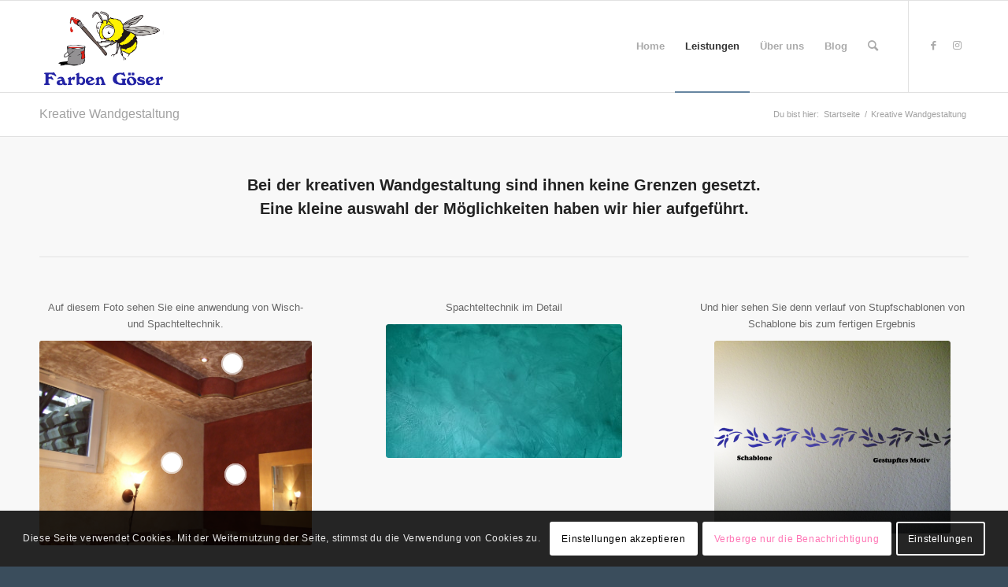

--- FILE ---
content_type: text/html; charset=UTF-8
request_url: https://farben-goeser.de/kreative-wandgestaltung/
body_size: 18667
content:
<!DOCTYPE html>
<html lang="de" class="html_stretched responsive av-preloader-disabled  html_header_top html_logo_left html_main_nav_header html_menu_right html_large html_header_sticky html_header_shrinking html_mobile_menu_phone html_header_searchicon html_content_align_center html_header_unstick_top_disabled html_header_stretch_disabled html_av-submenu-hidden html_av-submenu-display-click html_av-overlay-side html_av-overlay-side-classic html_av-submenu-noclone html_entry_id_3519 av-cookies-consent-show-message-bar av-cookies-cookie-consent-enabled av-cookies-can-opt-out av-cookies-user-needs-accept-button avia-cookie-check-browser-settings av-no-preview av-default-lightbox html_text_menu_active av-mobile-menu-switch-default">
<head>
<meta charset="UTF-8" />


<!-- mobile setting -->
<meta name="viewport" content="width=device-width, initial-scale=1">

<!-- Scripts/CSS and wp_head hook -->
<meta name='robots' content='index, follow, max-image-preview:large, max-snippet:-1, max-video-preview:-1' />
	<style>img:is([sizes="auto" i], [sizes^="auto," i]) { contain-intrinsic-size: 3000px 1500px }</style>
			<script type="text/javascript">
			console.log = function() {};
			console.log('ok2');
		</script>
	
				<script type='text/javascript'>

				function avia_cookie_check_sessionStorage()
				{
					//	FF throws error when all cookies blocked !!
					var sessionBlocked = false;
					try
					{
						var test = sessionStorage.getItem( 'aviaCookieRefused' ) != null;
					}
					catch(e)
					{
						sessionBlocked = true;
					}

					var aviaCookieRefused = ! sessionBlocked ? sessionStorage.getItem( 'aviaCookieRefused' ) : null;

					var html = document.getElementsByTagName('html')[0];

					/**
					 * Set a class to avoid calls to sessionStorage
					 */
					if( sessionBlocked || aviaCookieRefused )
					{
						if( html.className.indexOf('av-cookies-session-refused') < 0 )
						{
							html.className += ' av-cookies-session-refused';
						}
					}

					if( sessionBlocked || aviaCookieRefused || document.cookie.match(/aviaCookieConsent/) )
					{
						if( html.className.indexOf('av-cookies-user-silent-accept') >= 0 )
						{
							 html.className = html.className.replace(/\bav-cookies-user-silent-accept\b/g, '');
						}
					}
				}

				avia_cookie_check_sessionStorage();

			</script>
			
	<!-- This site is optimized with the Yoast SEO plugin v23.9 - https://yoast.com/wordpress/plugins/seo/ -->
	<title>Kreative Wandgestaltung - Farben Göser</title>
	<meta name="description" content="Bei der kreativen Wandgestaltung sind ihnen keine Grenzen gesetzt. Eine kleine auswahl der Möglichkeiten haben wir hier aufgeführt. Fragen Sie uns einfach." />
	<link rel="canonical" href="https://farben-goeser.de/kreative-wandgestaltung/" />
	<meta property="og:locale" content="de_DE" />
	<meta property="og:type" content="article" />
	<meta property="og:title" content="Kreative Wandgestaltung - Farben Göser" />
	<meta property="og:description" content="Bei der kreativen Wandgestaltung sind ihnen keine Grenzen gesetzt. Eine kleine auswahl der Möglichkeiten haben wir hier aufgeführt. Fragen Sie uns einfach." />
	<meta property="og:url" content="https://farben-goeser.de/kreative-wandgestaltung/" />
	<meta property="og:site_name" content="Farben Göser" />
	<meta property="article:modified_time" content="2017-03-18T10:43:51+00:00" />
	<meta name="twitter:card" content="summary_large_image" />
	<meta name="twitter:label1" content="Geschätzte Lesezeit" />
	<meta name="twitter:data1" content="4 Minuten" />
	<script type="application/ld+json" class="yoast-schema-graph">{"@context":"https://schema.org","@graph":[{"@type":"WebPage","@id":"https://farben-goeser.de/kreative-wandgestaltung/","url":"https://farben-goeser.de/kreative-wandgestaltung/","name":"Kreative Wandgestaltung - Farben Göser","isPartOf":{"@id":"https://farben-goeser.de/#website"},"datePublished":"2015-10-16T09:27:20+00:00","dateModified":"2017-03-18T10:43:51+00:00","description":"Bei der kreativen Wandgestaltung sind ihnen keine Grenzen gesetzt. Eine kleine auswahl der Möglichkeiten haben wir hier aufgeführt. Fragen Sie uns einfach.","breadcrumb":{"@id":"https://farben-goeser.de/kreative-wandgestaltung/#breadcrumb"},"inLanguage":"de","potentialAction":[{"@type":"ReadAction","target":["https://farben-goeser.de/kreative-wandgestaltung/"]}]},{"@type":"BreadcrumbList","@id":"https://farben-goeser.de/kreative-wandgestaltung/#breadcrumb","itemListElement":[{"@type":"ListItem","position":1,"name":"Home","item":"https://farben-goeser.de/"},{"@type":"ListItem","position":2,"name":"Kreative Wandgestaltung"}]},{"@type":"WebSite","@id":"https://farben-goeser.de/#website","url":"https://farben-goeser.de/","name":"Farben Göser","description":"Wir bringen Farbe ins Spiel","potentialAction":[{"@type":"SearchAction","target":{"@type":"EntryPoint","urlTemplate":"https://farben-goeser.de/?s={search_term_string}"},"query-input":{"@type":"PropertyValueSpecification","valueRequired":true,"valueName":"search_term_string"}}],"inLanguage":"de"}]}</script>
	<!-- / Yoast SEO plugin. -->


<link rel='dns-prefetch' href='//cdnjs.cloudflare.com' />
<link rel='dns-prefetch' href='//fonts.googleapis.com' />
<link rel="alternate" type="application/rss+xml" title="Farben Göser &raquo; Feed" href="https://farben-goeser.de/feed/" />
<link rel="alternate" type="application/rss+xml" title="Farben Göser &raquo; Kommentar-Feed" href="https://farben-goeser.de/comments/feed/" />

<!-- google webfont font replacement -->

			<script type='text/javascript'>

				(function() {

					/*	check if webfonts are disabled by user setting via cookie - or user must opt in.	*/
					var html = document.getElementsByTagName('html')[0];
					var cookie_check = html.className.indexOf('av-cookies-needs-opt-in') >= 0 || html.className.indexOf('av-cookies-can-opt-out') >= 0;
					var allow_continue = true;
					var silent_accept_cookie = html.className.indexOf('av-cookies-user-silent-accept') >= 0;

					if( cookie_check && ! silent_accept_cookie )
					{
						if( ! document.cookie.match(/aviaCookieConsent/) || html.className.indexOf('av-cookies-session-refused') >= 0 )
						{
							allow_continue = false;
						}
						else
						{
							if( ! document.cookie.match(/aviaPrivacyRefuseCookiesHideBar/) )
							{
								allow_continue = false;
							}
							else if( ! document.cookie.match(/aviaPrivacyEssentialCookiesEnabled/) )
							{
								allow_continue = false;
							}
							else if( document.cookie.match(/aviaPrivacyGoogleWebfontsDisabled/) )
							{
								allow_continue = false;
							}
						}
					}

					if( allow_continue )
					{
						var f = document.createElement('link');

						f.type 	= 'text/css';
						f.rel 	= 'stylesheet';
						f.href 	= 'https://fonts.googleapis.com/css?family=Open+Sans:400,600&display=auto';
						f.id 	= 'avia-google-webfont';

						document.getElementsByTagName('head')[0].appendChild(f);
					}
				})();

			</script>
			<link rel='stylesheet' id='polaroid_gallery_fancybox-css' href='https://farben-goeser.de/wp-content/plugins/polaroid-gallery/css/jquery.fancybox-1.3.4.min.css?ver=6.7.4' type='text/css' media='all' />
<link rel='stylesheet' id='polaroid_gallery_style-2.1-css' href='https://farben-goeser.de/wp-content/plugins/polaroid-gallery/css/polaroid_gallery.min.css?ver=6.7.4' type='text/css' media='all' />
<link rel='stylesheet' id='gocha-hand-css' href='//fonts.googleapis.com/css?family=Gochi+Hand&#038;ver=6.7.4' type='text/css' media='all' />
<!--[if lte IE 8]>
<link rel='stylesheet' id='polaroid_gallery_ie_style-2.1-css' href='https://farben-goeser.de/wp-content/plugins/polaroid-gallery/css/jquery.fancybox-old-ie.css?ver=6.7.4' type='text/css' media='all' />
<![endif]-->
<link rel='stylesheet' id='avia-merged-styles-css' href='https://farben-goeser.de/wp-content/uploads/dynamic_avia/avia-merged-styles-754a4ad888c3f59456459549ca39257d---68dca0026e90f.css' type='text/css' media='all' />
<link rel='stylesheet' id='avia-single-post-3519-css' href='https://farben-goeser.de/wp-content/uploads/dynamic_avia/avia_posts_css/post-3519.css?ver=ver-1759301210' type='text/css' media='all' />
<script type="text/javascript" src="https://farben-goeser.de/wp-includes/js/jquery/jquery.min.js?ver=3.7.1" id="jquery-core-js"></script>
<script type="text/javascript" src="https://farben-goeser.de/wp-includes/js/jquery/jquery-migrate.min.js?ver=3.4.1" id="jquery-migrate-js"></script>
<script type="text/javascript" src="https://farben-goeser.de/wp-content/uploads/dynamic_avia/avia-head-scripts-0bc6a9f53694beb580eab372df2e232c---68dca00287aa5.js" id="avia-head-scripts-js"></script>
<link rel="https://api.w.org/" href="https://farben-goeser.de/wp-json/" /><link rel="alternate" title="JSON" type="application/json" href="https://farben-goeser.de/wp-json/wp/v2/pages/3519" /><link rel="EditURI" type="application/rsd+xml" title="RSD" href="https://farben-goeser.de/xmlrpc.php?rsd" />
<meta name="generator" content="WordPress 6.7.4" />
<link rel='shortlink' href='https://farben-goeser.de/?p=3519' />
<link rel="alternate" title="oEmbed (JSON)" type="application/json+oembed" href="https://farben-goeser.de/wp-json/oembed/1.0/embed?url=https%3A%2F%2Ffarben-goeser.de%2Fkreative-wandgestaltung%2F" />
<link rel="alternate" title="oEmbed (XML)" type="text/xml+oembed" href="https://farben-goeser.de/wp-json/oembed/1.0/embed?url=https%3A%2F%2Ffarben-goeser.de%2Fkreative-wandgestaltung%2F&#038;format=xml" />
<script type="text/javascript">
	   var ajaxurl = "https://farben-goeser.de/wp-admin/admin-ajax.php";
	 </script><link rel="profile" href="https://gmpg.org/xfn/11" />
<link rel="alternate" type="application/rss+xml" title="Farben Göser RSS2 Feed" href="https://farben-goeser.de/feed/" />
<link rel="pingback" href="https://farben-goeser.de/xmlrpc.php" />
<!--[if lt IE 9]><script src="https://farben-goeser.de/wp-content/themes/enfold/js/html5shiv.js"></script><![endif]-->
<link rel="icon" href="https://farben-goeser.de/wp-content/uploads/2015/10/favicon-Farben-Göser.png" type="image/png">

<!-- To speed up the rendering and to display the site as fast as possible to the user we include some styles and scripts for above the fold content inline -->
<script type="text/javascript">'use strict';var avia_is_mobile=!1;if(/Android|webOS|iPhone|iPad|iPod|BlackBerry|IEMobile|Opera Mini/i.test(navigator.userAgent)&&'ontouchstart' in document.documentElement){avia_is_mobile=!0;document.documentElement.className+=' avia_mobile '}
else{document.documentElement.className+=' avia_desktop '};document.documentElement.className+=' js_active ';(function(){var e=['-webkit-','-moz-','-ms-',''],n='',o=!1,a=!1;for(var t in e){if(e[t]+'transform' in document.documentElement.style){o=!0;n=e[t]+'transform'};if(e[t]+'perspective' in document.documentElement.style){a=!0}};if(o){document.documentElement.className+=' avia_transform '};if(a){document.documentElement.className+=' avia_transform3d '};if(typeof document.getElementsByClassName=='function'&&typeof document.documentElement.getBoundingClientRect=='function'&&avia_is_mobile==!1){if(n&&window.innerHeight>0){setTimeout(function(){var e=0,o={},a=0,t=document.getElementsByClassName('av-parallax'),i=window.pageYOffset||document.documentElement.scrollTop;for(e=0;e<t.length;e++){t[e].style.top='0px';o=t[e].getBoundingClientRect();a=Math.ceil((window.innerHeight+i-o.top)*0.3);t[e].style[n]='translate(0px, '+a+'px)';t[e].style.top='auto';t[e].className+=' enabled-parallax '}},50)}}})();</script><style type="text/css">
		@font-face {font-family: 'entypo-fontello'; font-weight: normal; font-style: normal; font-display: auto;
		src: url('https://farben-goeser.de/wp-content/themes/enfold/config-templatebuilder/avia-template-builder/assets/fonts/entypo-fontello.woff2') format('woff2'),
		url('https://farben-goeser.de/wp-content/themes/enfold/config-templatebuilder/avia-template-builder/assets/fonts/entypo-fontello.woff') format('woff'),
		url('https://farben-goeser.de/wp-content/themes/enfold/config-templatebuilder/avia-template-builder/assets/fonts/entypo-fontello.ttf') format('truetype'),
		url('https://farben-goeser.de/wp-content/themes/enfold/config-templatebuilder/avia-template-builder/assets/fonts/entypo-fontello.svg#entypo-fontello') format('svg'),
		url('https://farben-goeser.de/wp-content/themes/enfold/config-templatebuilder/avia-template-builder/assets/fonts/entypo-fontello.eot'),
		url('https://farben-goeser.de/wp-content/themes/enfold/config-templatebuilder/avia-template-builder/assets/fonts/entypo-fontello.eot?#iefix') format('embedded-opentype');
		} #top .avia-font-entypo-fontello, body .avia-font-entypo-fontello, html body [data-av_iconfont='entypo-fontello']:before{ font-family: 'entypo-fontello'; }
		</style>

<!--
Debugging Info for Theme support: 

Theme: Enfold
Version: 6.0.6
Installed: enfold
AviaFramework Version: 5.6
AviaBuilder Version: 5.3
aviaElementManager Version: 1.0.1
ML:256-PU:111-PLA:14
WP:6.7.4
Compress: CSS:all theme files - JS:all theme files
Updates: disabled
PLAu:14
-->
</head>

<body id="top" class="page-template-default page page-id-3519 stretched rtl_columns av-curtain-numeric open_sans  av-accessibility-a av-accessibility-aa av-accessibility-aaa avia-responsive-images-support av-recaptcha-enabled av-google-badge-hide" itemscope="itemscope" itemtype="https://schema.org/WebPage" >

	
	<div id='wrap_all'>

	
<header id='header' class='all_colors header_color light_bg_color  av_header_top av_logo_left av_main_nav_header av_menu_right av_large av_header_sticky av_header_shrinking av_header_stretch_disabled av_mobile_menu_phone av_header_searchicon av_header_unstick_top_disabled av_bottom_nav_disabled  av_header_border_disabled' aria-label="Header" data-av_shrink_factor='50' role="banner" itemscope="itemscope" itemtype="https://schema.org/WPHeader" >

		<div  id='header_main' class='container_wrap container_wrap_logo'>

        <div class='container av-logo-container'><div class='inner-container'><span class='logo avia-standard-logo'><a href='https://farben-goeser.de/' class='' aria-label='Farben Göser' ><img src="https://farben-goeser.de/wp-content/uploads/2015/10/Logo-Farben-Göser-300x214.png" height="100" width="300" alt='Farben Göser' title='' /></a></span><nav class='main_menu' data-selectname='Wähle eine Seite'  role="navigation" itemscope="itemscope" itemtype="https://schema.org/SiteNavigationElement" ><div class="avia-menu av-main-nav-wrap av_menu_icon_beside"><ul role="menu" class="menu av-main-nav" id="avia-menu"><li role="menuitem" id="menu-item-3539" class="menu-item menu-item-type-post_type menu-item-object-page menu-item-home menu-item-top-level menu-item-top-level-1"><a title="Startseite der Website von Farben Göser" href="https://farben-goeser.de/" itemprop="url" tabindex="0"><span class="avia-bullet"></span><span class="avia-menu-text">Home</span><span class="avia-menu-fx"><span class="avia-arrow-wrap"><span class="avia-arrow"></span></span></span></a></li>
<li role="menuitem" id="menu-item-3593" class="menu-item menu-item-type-custom menu-item-object-custom current-menu-ancestor current-menu-parent menu-item-has-children menu-item-top-level menu-item-top-level-2"><a title="Leistungen von Farben Göser" href="/leistungen" itemprop="url" tabindex="0"><span class="avia-bullet"></span><span class="avia-menu-text">Leistungen</span><span class="avia-menu-fx"><span class="avia-arrow-wrap"><span class="avia-arrow"></span></span></span></a>


<ul class="sub-menu">
	<li role="menuitem" id="menu-item-3541" class="menu-item menu-item-type-post_type menu-item-object-page"><a title="Übersicht über die Leistungen von Farben Göser" href="https://farben-goeser.de/leistungen/" itemprop="url" tabindex="0"><span class="avia-bullet"></span><span class="avia-menu-text">Übersicht</span></a></li>
	<li role="menuitem" id="menu-item-3536" class="menu-item menu-item-type-post_type menu-item-object-page"><a title="Malerarbeiten von Farben Göser" href="https://farben-goeser.de/malerarbeiten/" itemprop="url" tabindex="0"><span class="avia-bullet"></span><span class="avia-menu-text">Malerarbeiten</span></a></li>
	<li role="menuitem" id="menu-item-3535" class="menu-item menu-item-type-post_type menu-item-object-page"><a title="Kaufen Sie Ihre Farben und Lacke bei Farben Göser" href="https://farben-goeser.de/farben-lacke/" itemprop="url" tabindex="0"><span class="avia-bullet"></span><span class="avia-menu-text">Farben &#038; Lacke</span></a></li>
	<li role="menuitem" id="menu-item-3534" class="menu-item menu-item-type-post_type menu-item-object-page"><a title="Tapeten bei Farben Göser" href="https://farben-goeser.de/tapeten/" itemprop="url" tabindex="0"><span class="avia-bullet"></span><span class="avia-menu-text">Tapeten</span></a></li>
	<li role="menuitem" id="menu-item-3533" class="menu-item menu-item-type-post_type menu-item-object-page"><a title="Putz bei Farben Göser" href="https://farben-goeser.de/putz/" itemprop="url" tabindex="0"><span class="avia-bullet"></span><span class="avia-menu-text">Putz</span></a></li>
	<li role="menuitem" id="menu-item-3532" class="menu-item menu-item-type-post_type menu-item-object-page current-menu-item page_item page-item-3519 current_page_item"><a title="Kreative Wandgestaltung von Farben Göser" href="https://farben-goeser.de/kreative-wandgestaltung/" itemprop="url" tabindex="0"><span class="avia-bullet"></span><span class="avia-menu-text">Kreative Wandgestaltung</span></a></li>
	<li role="menuitem" id="menu-item-3531" class="menu-item menu-item-type-post_type menu-item-object-page"><a title="Werkzeuge bei Farben Göser" href="https://farben-goeser.de/werkzeuge/" itemprop="url" tabindex="0"><span class="avia-bullet"></span><span class="avia-menu-text">Werkzeuge</span></a></li>
</ul>
</li>
<li role="menuitem" id="menu-item-3592" class="menu-item menu-item-type-custom menu-item-object-custom menu-item-has-children menu-item-top-level menu-item-top-level-3"><a title="Das ist Farben Göser" href="/ueber-uns" itemprop="url" tabindex="0"><span class="avia-bullet"></span><span class="avia-menu-text">Über uns</span><span class="avia-menu-fx"><span class="avia-arrow-wrap"><span class="avia-arrow"></span></span></span></a>


<ul class="sub-menu">
	<li role="menuitem" id="menu-item-3594" class="menu-item menu-item-type-post_type menu-item-object-page"><a title="Wir stellen uns vor Farben Göser" href="https://farben-goeser.de/ueber-uns/" itemprop="url" tabindex="0"><span class="avia-bullet"></span><span class="avia-menu-text">Über uns</span></a></li>
	<li role="menuitem" id="menu-item-4030" class="menu-item menu-item-type-post_type menu-item-object-page"><a href="https://farben-goeser.de/stellenangebote/" itemprop="url" tabindex="0"><span class="avia-bullet"></span><span class="avia-menu-text">Stellenangebote</span></a></li>
	<li role="menuitem" id="menu-item-3540" class="menu-item menu-item-type-post_type menu-item-object-page"><a title="So finden Sie zu uns, zu Farben Göser" href="https://farben-goeser.de/kontakt-anfahrt/" itemprop="url" tabindex="0"><span class="avia-bullet"></span><span class="avia-menu-text">Kontakt &#038; Anfahrt</span></a></li>
	<li role="menuitem" id="menu-item-3600" class="menu-item menu-item-type-post_type menu-item-object-page"><a title="Das Impressum von Farben Göser" href="https://farben-goeser.de/impressum/" itemprop="url" tabindex="0"><span class="avia-bullet"></span><span class="avia-menu-text">Impressum</span></a></li>
	<li role="menuitem" id="menu-item-3599" class="menu-item menu-item-type-post_type menu-item-object-page"><a title="Datenschutzbestimmungen von Farben Göser" href="https://farben-goeser.de/disclaimer-datenschutz/" itemprop="url" tabindex="0"><span class="avia-bullet"></span><span class="avia-menu-text">Disclaimer &#038; Datenschutz</span></a></li>
</ul>
</li>
<li role="menuitem" id="menu-item-4150" class="menu-item menu-item-type-post_type menu-item-object-page menu-item-top-level menu-item-top-level-4"><a href="https://farben-goeser.de/blog/" itemprop="url" tabindex="0"><span class="avia-bullet"></span><span class="avia-menu-text">Blog</span><span class="avia-menu-fx"><span class="avia-arrow-wrap"><span class="avia-arrow"></span></span></span></a></li>
<li id="menu-item-search" class="noMobile menu-item menu-item-search-dropdown menu-item-avia-special" role="menuitem"><a aria-label="Suche" href="?s=" rel="nofollow" data-avia-search-tooltip="
&lt;search&gt;
	&lt;form role=&quot;search&quot; action=&quot;https://farben-goeser.de/&quot; id=&quot;searchform&quot; method=&quot;get&quot; class=&quot;&quot;&gt;
		&lt;div&gt;
			&lt;input type=&quot;submit&quot; value=&quot;&quot; id=&quot;searchsubmit&quot; class=&quot;button avia-font-entypo-fontello&quot; title=&quot;Enter at least 3 characters to show search results in a dropdown or click to route to search result page to show all results&quot; /&gt;
			&lt;input type=&quot;search&quot; id=&quot;s&quot; name=&quot;s&quot; value=&quot;&quot; aria-label=&#039;Suche&#039; placeholder=&#039;Suche&#039; required /&gt;
					&lt;/div&gt;
	&lt;/form&gt;
&lt;/search&gt;
" aria-hidden='false' data-av_icon='' data-av_iconfont='entypo-fontello'><span class="avia_hidden_link_text">Suche</span></a></li><li class="av-burger-menu-main menu-item-avia-special " role="menuitem">
	        			<a href="#" aria-label="Menü" aria-hidden="false">
							<span class="av-hamburger av-hamburger--spin av-js-hamburger">
								<span class="av-hamburger-box">
						          <span class="av-hamburger-inner"></span>
						          <strong>Menü</strong>
								</span>
							</span>
							<span class="avia_hidden_link_text">Menü</span>
						</a>
	        		   </li></ul></div><ul class='noLightbox social_bookmarks icon_count_2'><li class='social_bookmarks_facebook av-social-link-facebook social_icon_1'><a target="_blank" aria-label="Link zu Facebook" href='https://www.facebook.com/FarbenGoeser/' aria-hidden='false' data-av_icon='' data-av_iconfont='entypo-fontello' title='Facebook' rel="noopener"><span class='avia_hidden_link_text'>Facebook</span></a></li><li class='social_bookmarks_instagram av-social-link-instagram social_icon_2'><a target="_blank" aria-label="Link zu Instagram" href='https://www.instagram.com/farben_goeser/' aria-hidden='false' data-av_icon='' data-av_iconfont='entypo-fontello' title='Instagram' rel="noopener"><span class='avia_hidden_link_text'>Instagram</span></a></li></ul></nav></div> </div> 
		<!-- end container_wrap-->
		</div>
<div class="header_bg"></div>
<!-- end header -->
</header>

	<div id='main' class='all_colors' data-scroll-offset='116'>

	<div class='stretch_full container_wrap alternate_color light_bg_color title_container'><div class='container'><h1 class='main-title entry-title '><a href='https://farben-goeser.de/kreative-wandgestaltung/' rel='bookmark' title='Permanenter Link zu: Kreative Wandgestaltung'  itemprop="headline" >Kreative Wandgestaltung</a></h1><div class="breadcrumb breadcrumbs avia-breadcrumbs"><div class="breadcrumb-trail" ><span class="trail-before"><span class="breadcrumb-title">Du bist hier:</span></span> <span  itemscope="itemscope" itemtype="https://schema.org/BreadcrumbList" ><span  itemscope="itemscope" itemtype="https://schema.org/ListItem" itemprop="itemListElement" ><a itemprop="url" href="https://farben-goeser.de" title="Farben Göser" rel="home" class="trail-begin"><span itemprop="name">Startseite</span></a><span itemprop="position" class="hidden">1</span></span></span> <span class="sep">/</span> <span class="trail-end">Kreative Wandgestaltung</span></div></div></div></div><div   class='main_color container_wrap_first container_wrap fullsize'  ><div class='container av-section-cont-open' ><main  role="main" itemprop="mainContentOfPage"  class='template-page content  av-content-full alpha units'><div class='post-entry post-entry-type-page post-entry-3519'><div class='entry-content-wrapper clearfix'><section  class='av_textblock_section av-wrv7nj-4ddd2975d5868d61d26f8782cc4bd9cf '   itemscope="itemscope" itemtype="https://schema.org/CreativeWork" ><div class='avia_textblock'  itemprop="text" ><h3 style="text-align: center;">Bei der kreativen Wandgestaltung sind ihnen keine Grenzen gesetzt.</h3>
<h3 style="text-align: center;">Eine kleine auswahl der Möglichkeiten haben wir hier aufgeführt.</h3>
</div></section>
<div  class='hr av-uv003z-eca6c569fbb88efa46666ee07c2fe0f7 hr-default  avia-builder-el-1  el_after_av_textblock  el_before_av_one_third '><span class='hr-inner '><span class="hr-inner-style"></span></span></div>
<div  class='flex_column av-sdlc73-62f3bd073fa1ab94c8dcc20db1ba9f78 av_one_third  avia-builder-el-2  el_after_av_hr  el_before_av_one_third  first flex_column_div av-zero-column-padding  '     ><section  class='av_textblock_section av-2sih27-b418e0275f0d2539ff8b65080e936a4d '   itemscope="itemscope" itemtype="https://schema.org/CreativeWork" ><div class='avia_textblock'  itemprop="text" ><p style="text-align: center;">
Auf diesem Foto sehen Sie eine anwendung von Wisch- und Spachteltechnik.</p>
</div></section>

<style type="text/css" data-created_by="avia_inline_auto" id="style-css-sub-av-q7lzdr-23b4b424a2b1dbd0fea2dcbec3a2defa">
.av-hotspot-image-container .av-image-hotspot.av-oamp8f-d74b3d8a127ab9fe266065fcca2b81ed{
top:10%;
left:70%;
}
.av-hotspot-image-container .av-image-hotspot.av-m7viin-d929da9caa295c635fd972f204fe6a0b{
top:58.3%;
left:47.7%;
}
.av-hotspot-image-container .av-image-hotspot.av-kfuk4f-fe6ad9301d4c17464ae44ad877dd7d8a{
top:64.1%;
left:71.2%;
}
</style>
<div  class='av-hotspot-image-container av-q7lzdr-23b4b424a2b1dbd0fea2dcbec3a2defa  avia-builder-el-4  el_after_av_textblock  avia-builder-el-last  av-hotspot-blank av-mobile-fallback-active  av-non-fullwidth-hotspot-image'  itemprop="image" itemscope="itemscope" itemtype="https://schema.org/ImageObject" ><div class='av-hotspot-container'><div class='av-hotspot-container-inner-cell'><div class='av-hotspot-container-inner-wrap'><div class='av-image-hotspot av-oamp8f-d74b3d8a127ab9fe266065fcca2b81ed av-image-hotspot-1 ' data-avia-tooltip-position='bottom' data-avia-tooltip-alignment='left' data-avia-tooltip-class='av-tt-default-width av-tt-pos-below av-tt-align-left  av-mobile-fallback-active  main_color av-tooltip-shadow av-tt-hotspot' data-avia-tooltip='&lt;p&gt;Spachteltechnik&lt;/p&gt;
'><div class='av-image-hotspot_inner'>1</div><div class='av-image-hotspot-pulse'></div></div><div class='av-image-hotspot av-m7viin-d929da9caa295c635fd972f204fe6a0b av-image-hotspot-2 ' data-avia-tooltip-position='bottom' data-avia-tooltip-alignment='right' data-avia-tooltip-class='av-tt-default-width av-tt-pos-below av-tt-align-right  av-mobile-fallback-active  main_color av-tt-hotspot' data-avia-tooltip='&lt;p&gt;Wischtechnik&lt;/p&gt;
'><div class='av-image-hotspot_inner'>2</div><div class='av-image-hotspot-pulse'></div></div><div class='av-image-hotspot av-kfuk4f-fe6ad9301d4c17464ae44ad877dd7d8a av-image-hotspot-3 ' data-avia-tooltip-position='left' data-avia-tooltip-alignment='centered' data-avia-tooltip-class='av-tt-default-width av-tt-pos-left av-tt-align-centered  av-mobile-fallback-active  main_color av-tt-hotspot' data-avia-tooltip='&lt;p&gt;Wischtechnik&lt;/p&gt;
'><div class='av-image-hotspot_inner'>3</div><div class='av-image-hotspot-pulse'></div></div><img decoding="async" fetchpriority="high" class='wp-image-3879 avia-img-lazy-loading-not-3879 avia_image' src="https://farben-goeser.de/wp-content/uploads/2013/04/Spachtel-und-Wischtechnik-Farben-Göser.jpg" alt='' title='Spachtel und Wischtechnik - Farben Göser'  height="2136" width="2848"  itemprop="thumbnailUrl" srcset="https://farben-goeser.de/wp-content/uploads/2013/04/Spachtel-und-Wischtechnik-Farben-Göser.jpg 2848w, https://farben-goeser.de/wp-content/uploads/2013/04/Spachtel-und-Wischtechnik-Farben-Göser-300x225.jpg 300w, https://farben-goeser.de/wp-content/uploads/2013/04/Spachtel-und-Wischtechnik-Farben-Göser-1024x768.jpg 1024w, https://farben-goeser.de/wp-content/uploads/2013/04/Spachtel-und-Wischtechnik-Farben-Göser-1500x1125.jpg 1500w, https://farben-goeser.de/wp-content/uploads/2013/04/Spachtel-und-Wischtechnik-Farben-Göser-705x529.jpg 705w, https://farben-goeser.de/wp-content/uploads/2013/04/Spachtel-und-Wischtechnik-Farben-Göser-450x338.jpg 450w" sizes="(max-width: 2848px) 100vw, 2848px" /></div></div></div><div class='av-hotspot-fallback-tooltip av-image-hotspot-1 '><div class="av-hotspot-fallback-tooltip-count">1<div class="avia-arrow"></div></div><div class="av-hotspot-fallback-tooltip-inner clearfix"><p>Spachteltechnik</p>
</div></div><div class='av-hotspot-fallback-tooltip av-image-hotspot-2 '><div class="av-hotspot-fallback-tooltip-count">2<div class="avia-arrow"></div></div><div class="av-hotspot-fallback-tooltip-inner clearfix"><p>Wischtechnik</p>
</div></div><div class='av-hotspot-fallback-tooltip av-image-hotspot-3 '><div class="av-hotspot-fallback-tooltip-count">3<div class="avia-arrow"></div></div><div class="av-hotspot-fallback-tooltip-inner clearfix"><p>Wischtechnik</p>
</div></div></div></div>
<div  class='flex_column av-1yjq6n-48bb624d1d2ff982d199a6487a84cd3a av_one_third  avia-builder-el-5  el_after_av_one_third  el_before_av_one_third  flex_column_div av-zero-column-padding  '     ><section  class='av_textblock_section av-i1szrz-25d2e8ae4aab9e9fa3e5985dc5cad651 '   itemscope="itemscope" itemtype="https://schema.org/CreativeWork" ><div class='avia_textblock'  itemprop="text" ><p style="text-align: center;">Spachteltechnik im Detail</p>
</div></section>
<div  class='avia-image-container av-g5q2r3-fd018ed5d7f1a173883f21a5d3b8fc95 av-styling- av-img-linked avia-align-center  avia-builder-el-7  el_after_av_textblock  avia-builder-el-last '   itemprop="image" itemscope="itemscope" itemtype="https://schema.org/ImageObject" ><div class="avia-image-container-inner"><div class="avia-image-overlay-wrap"><a href="https://farben-goeser.de/wp-content/uploads/2015/10/Spachteltechnik-Farben-Göser-1024x579.jpg" data-srcset="https://farben-goeser.de/wp-content/uploads/2015/10/Spachteltechnik-Farben-Göser-1024x579.jpg 1024w, https://farben-goeser.de/wp-content/uploads/2015/10/Spachteltechnik-Farben-Göser-300x170.jpg 300w, https://farben-goeser.de/wp-content/uploads/2015/10/Spachteltechnik-Farben-Göser-768x434.jpg 768w, https://farben-goeser.de/wp-content/uploads/2015/10/Spachteltechnik-Farben-Göser-1500x848.jpg 1500w, https://farben-goeser.de/wp-content/uploads/2015/10/Spachteltechnik-Farben-Göser-705x399.jpg 705w, https://farben-goeser.de/wp-content/uploads/2015/10/Spachteltechnik-Farben-Göser-450x254.jpg 450w" data-sizes="(max-width: 1024px) 100vw, 1024px" class='avia_image '  aria-label='Spachteltechnik - Farben Göser'><img decoding="async" fetchpriority="high" class='wp-image-3982 avia-img-lazy-loading-not-3982 avia_image ' src="https://farben-goeser.de/wp-content/uploads/2015/10/Spachteltechnik-Farben-Göser-300x170.jpg" alt='' title='Spachteltechnik - Farben Göser'  height="170" width="300"  itemprop="thumbnailUrl" srcset="https://farben-goeser.de/wp-content/uploads/2015/10/Spachteltechnik-Farben-Göser-300x170.jpg 300w, https://farben-goeser.de/wp-content/uploads/2015/10/Spachteltechnik-Farben-Göser-768x434.jpg 768w, https://farben-goeser.de/wp-content/uploads/2015/10/Spachteltechnik-Farben-Göser-1024x579.jpg 1024w, https://farben-goeser.de/wp-content/uploads/2015/10/Spachteltechnik-Farben-Göser-1500x848.jpg 1500w, https://farben-goeser.de/wp-content/uploads/2015/10/Spachteltechnik-Farben-Göser-705x399.jpg 705w, https://farben-goeser.de/wp-content/uploads/2015/10/Spachteltechnik-Farben-Göser-450x254.jpg 450w" sizes="(max-width: 300px) 100vw, 300px" /></a></div></div></div></div><div  class='flex_column av-ejzo7z-07b27e9407e153006b37ae465985488c av_one_third  avia-builder-el-8  el_after_av_one_third  el_before_av_one_third  flex_column_div av-zero-column-padding  '     ><section  class='av_textblock_section av-byxenj-9149778f9d942a9454eac75665c03d2c '   itemscope="itemscope" itemtype="https://schema.org/CreativeWork" ><div class='avia_textblock'  itemprop="text" ><p style="text-align: center;">Und hier sehen Sie denn verlauf von Stupfschablonen von Schablone bis zum fertigen Ergebnis</p>
</div></section>
<div  class='avia-image-container av-bd85nj-885a2c1be4924d3ca5081a27928f8b87 av-styling- av-img-linked avia-align-center  avia-builder-el-10  el_after_av_textblock  avia-builder-el-last '   itemprop="image" itemscope="itemscope" itemtype="https://schema.org/ImageObject" ><div class="avia-image-container-inner"><div class="avia-image-overlay-wrap"><a href="https://farben-goeser.de/wp-content/uploads/2015/10/Übergang-Stupfschablone-Farben-Göser-1024x835.png" data-srcset="https://farben-goeser.de/wp-content/uploads/2015/10/Übergang-Stupfschablone-Farben-Göser-1024x835.png 1024w, https://farben-goeser.de/wp-content/uploads/2015/10/Übergang-Stupfschablone-Farben-Göser-300x245.png 300w, https://farben-goeser.de/wp-content/uploads/2015/10/Übergang-Stupfschablone-Farben-Göser-1500x1223.png 1500w, https://farben-goeser.de/wp-content/uploads/2015/10/Übergang-Stupfschablone-Farben-Göser-705x575.png 705w, https://farben-goeser.de/wp-content/uploads/2015/10/Übergang-Stupfschablone-Farben-Göser-450x367.png 450w" data-sizes="(max-width: 1024px) 100vw, 1024px" class='avia_image '  aria-label='Übergang Stupfschablone - Farben Göser'><img decoding="async" fetchpriority="high" class='wp-image-3910 avia-img-lazy-loading-not-3910 avia_image ' src="https://farben-goeser.de/wp-content/uploads/2015/10/Übergang-Stupfschablone-Farben-Göser-300x245.png" alt='' title='Übergang Stupfschablone - Farben Göser'  height="245" width="300"  itemprop="thumbnailUrl" srcset="https://farben-goeser.de/wp-content/uploads/2015/10/Übergang-Stupfschablone-Farben-Göser-300x245.png 300w, https://farben-goeser.de/wp-content/uploads/2015/10/Übergang-Stupfschablone-Farben-Göser-1024x835.png 1024w, https://farben-goeser.de/wp-content/uploads/2015/10/Übergang-Stupfschablone-Farben-Göser-1500x1223.png 1500w, https://farben-goeser.de/wp-content/uploads/2015/10/Übergang-Stupfschablone-Farben-Göser-705x575.png 705w, https://farben-goeser.de/wp-content/uploads/2015/10/Übergang-Stupfschablone-Farben-Göser-450x367.png 450w" sizes="(max-width: 300px) 100vw, 300px" /></a></div></div></div></div></p>
<div  class='flex_column av-8x4uzj-baa55fe0ae5ffe06a9c3f0f498e65249 av_one_third  avia-builder-el-11  el_after_av_one_third  el_before_av_one_third  first flex_column_div av-zero-column-padding  column-top-margin'     ></div>
<div  class='flex_column av-r631r-c4a082c8f81c64c9e50d87148f99b1b2 av_one_third  avia-builder-el-12  el_after_av_one_third  el_before_av_one_third  flex_column_div av-zero-column-padding  column-top-margin'     ><section  class='av_textblock_section av-5dy8qn-f118e007f00b4d1fc1d66dbe2058b6eb '   itemscope="itemscope" itemtype="https://schema.org/CreativeWork" ><div class='avia_textblock'  itemprop="text" ><p style="text-align: center;">Modern Masters Metallic Textur</p>
</div></section>
<div  class='avia-image-container av-3sfc9r-a346a90e865aa88795550f4c04d7b6bf av-styling- av-img-linked avia-align-center  avia-builder-el-14  el_after_av_textblock  avia-builder-el-last '   itemprop="image" itemscope="itemscope" itemtype="https://schema.org/ImageObject" ><div class="avia-image-container-inner"><div class="avia-image-overlay-wrap"><a href="https://farben-goeser.de/wp-content/uploads/2013/04/Modern-Masters-Metallic-Textur-Farben-Göser-768x1024.jpg" data-srcset="https://farben-goeser.de/wp-content/uploads/2013/04/Modern-Masters-Metallic-Textur-Farben-Göser-768x1024.jpg 768w, https://farben-goeser.de/wp-content/uploads/2013/04/Modern-Masters-Metallic-Textur-Farben-Göser-225x300.jpg 225w, https://farben-goeser.de/wp-content/uploads/2013/04/Modern-Masters-Metallic-Textur-Farben-Göser-1125x1500.jpg 1125w, https://farben-goeser.de/wp-content/uploads/2013/04/Modern-Masters-Metallic-Textur-Farben-Göser-529x705.jpg 529w, https://farben-goeser.de/wp-content/uploads/2013/04/Modern-Masters-Metallic-Textur-Farben-Göser-450x600.jpg 450w, https://farben-goeser.de/wp-content/uploads/2013/04/Modern-Masters-Metallic-Textur-Farben-Göser.jpg 1200w" data-sizes="(max-width: 768px) 100vw, 768px" class='avia_image '  aria-label='Modern Masters Metallic Textur - Farben Göser'><img decoding="async" fetchpriority="high" class='wp-image-4033 avia-img-lazy-loading-not-4033 avia_image ' src="https://farben-goeser.de/wp-content/uploads/2013/04/Modern-Masters-Metallic-Textur-Farben-Göser-225x300.jpg" alt='' title='Modern Masters Metallic Textur - Farben Göser'  height="300" width="225"  itemprop="thumbnailUrl" srcset="https://farben-goeser.de/wp-content/uploads/2013/04/Modern-Masters-Metallic-Textur-Farben-Göser-225x300.jpg 225w, https://farben-goeser.de/wp-content/uploads/2013/04/Modern-Masters-Metallic-Textur-Farben-Göser-768x1024.jpg 768w, https://farben-goeser.de/wp-content/uploads/2013/04/Modern-Masters-Metallic-Textur-Farben-Göser-1125x1500.jpg 1125w, https://farben-goeser.de/wp-content/uploads/2013/04/Modern-Masters-Metallic-Textur-Farben-Göser-529x705.jpg 529w, https://farben-goeser.de/wp-content/uploads/2013/04/Modern-Masters-Metallic-Textur-Farben-Göser-450x600.jpg 450w, https://farben-goeser.de/wp-content/uploads/2013/04/Modern-Masters-Metallic-Textur-Farben-Göser.jpg 1200w" sizes="(max-width: 225px) 100vw, 225px" /></a></div></div></div></div><div  class='flex_column av-1xd2ov-52556626c6caff16030578256474bba4 av_one_third  avia-builder-el-15  el_after_av_one_third  avia-builder-el-last  flex_column_div av-zero-column-padding  column-top-margin'     ></div></p>
</div></div></main><!-- close content main element --> <!-- section close by builder template -->		</div><!--end builder template--></div><!-- close default .container_wrap element -->				<div class='container_wrap footer_color' id='footer'>

					<div class='container'>

						<div class='flex_column av_one_third  first el_before_av_one_third'><section id="text-5" class="widget clearfix widget_text"><h3 class="widgettitle">Adresse</h3>			<div class="textwidget">Malerbetrieb Göser GmbH
<br>
Augsburger Straße 33
<br>
87629 Füssen</div>
		<span class="seperator extralight-border"></span></section><section id="text-7" class="widget clearfix widget_text"><h3 class="widgettitle">Kontaktmöglichkeiten</h3>			<div class="textwidget"><p>Telefon: +49 (0) 8362 37549<br />
Telefax: +49 (0) 8362 5942<br />
E-Mail: info@farben-goeser.de</p>
</div>
		<span class="seperator extralight-border"></span></section></div><div class='flex_column av_one_third  el_after_av_one_third el_before_av_one_third '><section id="text-10" class="widget clearfix widget_text"><h3 class="widgettitle">Öffnungszeiten</h3>			<div class="textwidget">Montag - Freitag
<br>
8:30-12:30 & 14:00-18:00 Uhr
<br>
Samstag
<br>
9:00 - 12:00 Uhr</div>
		<span class="seperator extralight-border"></span></section><section id="nav_menu-6" class="widget clearfix widget_nav_menu"><h3 class="widgettitle">Login</h3><div class="menu-login-container"><ul id="menu-login" class="menu"><li id="menu-item-3841" class="menu-item menu-item-type-custom menu-item-object-custom menu-item-3841"><a href="/wp-admin">Login</a></li>
</ul></div><span class="seperator extralight-border"></span></section></div><div class='flex_column av_one_third  el_after_av_one_third el_before_av_one_third '><section class="widget widget_categories"><h3 class='widgettitle'>Kategorien</h3><ul>	<li class="cat-item cat-item-70"><a href="https://farben-goeser.de/category/allgemein/">Allgemein</a>
</li>
</ul><span class="seperator extralight-border"></span></section></div>
					</div>

				<!-- ####### END FOOTER CONTAINER ####### -->
				</div>

	

			<!-- end main -->
		</div>

		<!-- end wrap_all --></div>

<a href='#top' title='Nach oben scrollen' id='scroll-top-link' aria-hidden='true' data-av_icon='' data-av_iconfont='entypo-fontello' tabindex='-1'><span class="avia_hidden_link_text">Nach oben scrollen</span></a>

<div id="fb-root"></div>

<div class="avia-cookie-consent-wrap" aria-hidden="true"><div class='avia-cookie-consent cookiebar-hidden  avia-cookiemessage-bottom'  aria-hidden='true'  data-contents='2d6d39de95662ec14432edee6c289f87||v1.0' ><div class="container"><p class='avia_cookie_text'>Diese Seite verwendet Cookies. Mit der Weiternutzung der Seite, stimmst du die Verwendung von Cookies zu.</p><a href='#' class='avia-button avia-color-theme-color-highlight avia-cookie-consent-button avia-cookie-consent-button-1  avia-cookie-close-bar '  title="Erlaube die Verwendung von Cookies - du kannst verwendete Cookies in den Einstellungen bearbeiten" >Einstellungen akzeptieren</a><a href='#' class='avia-button avia-color-theme-color-highlight avia-cookie-consent-button avia-cookie-consent-button-2 av-extra-cookie-btn  avia-cookie-hide-notification'  title="Erlaube die Verwendung von Cookies nicht - manche Funktionen deiner Seite funktionieren eventuell nicht, wie erwartet." >Verberge nur die Benachrichtigung</a><a href='#' class='avia-button avia-color-theme-color-highlight avia-cookie-consent-button avia-cookie-consent-button-3 av-extra-cookie-btn  avia-cookie-info-btn '  title="Erfahre mehr über Cookies und wähle welche du zulassen willst und welche nicht." >Einstellungen</a></div></div><div id='av-consent-extra-info' data-nosnippet class='av-inline-modal main_color avia-hide-popup-close'>
<style type="text/css" data-created_by="avia_inline_auto" id="style-css-av-av_heading-ab56c8a07edcd3c7f84612e8c0e56536">
#top .av-special-heading.av-av_heading-ab56c8a07edcd3c7f84612e8c0e56536{
margin:10px 0 0 0;
padding-bottom:10px;
}
body .av-special-heading.av-av_heading-ab56c8a07edcd3c7f84612e8c0e56536 .av-special-heading-tag .heading-char{
font-size:25px;
}
.av-special-heading.av-av_heading-ab56c8a07edcd3c7f84612e8c0e56536 .av-subheading{
font-size:15px;
}
</style>
<div  class='av-special-heading av-av_heading-ab56c8a07edcd3c7f84612e8c0e56536 av-special-heading-h3 blockquote modern-quote'><h3 class='av-special-heading-tag '  itemprop="headline"  >Cookie- und Datenschutzeinstellungen</h3><div class="special-heading-border"><div class="special-heading-inner-border"></div></div></div><br />
<style type="text/css" data-created_by="avia_inline_auto" id="style-css-av-jhe1dyat-381e073337cc8512c616f9ce78cc22d9">
#top .hr.av-jhe1dyat-381e073337cc8512c616f9ce78cc22d9{
margin-top:0px;
margin-bottom:0px;
}
.hr.av-jhe1dyat-381e073337cc8512c616f9ce78cc22d9 .hr-inner{
width:100%;
}
</style>
<div  class='hr av-jhe1dyat-381e073337cc8512c616f9ce78cc22d9 hr-custom hr-left hr-icon-no'><span class='hr-inner inner-border-av-border-thin'><span class="hr-inner-style"></span></span></div><br /><div  class='tabcontainer av-jhds1skt-57ef9df26b3cd01206052db147fbe716 sidebar_tab sidebar_tab_left noborder_tabs'><section class='av_tab_section av_tab_section av-av_tab-eb01b3bed7d023ba3b424000a5409251' ><div id='tab-id-1-tab' class='tab active_tab' role='tab' aria-selected="true" tabindex="0" data-fake-id='#tab-id-1' aria-controls='tab-id-1-content' >Wie wir Cookies verwenden</div><div id='tab-id-1-content' class='tab_content active_tab_content' role='tabpanel' aria-labelledby='tab-id-1-tab' aria-hidden="false"><div class='tab_inner_content invers-color' ><p>Wir können Cookies anfordern, die auf Ihrem Gerät eingestellt werden. Wir verwenden Cookies, um uns mitzuteilen, wenn Sie unsere Websites besuchen, wie Sie mit uns interagieren, Ihre Nutzererfahrung verbessern und Ihre Beziehung zu unserer Website anpassen. </p>
<p> Klicken Sie auf die verschiedenen Kategorienüberschriften, um mehr zu erfahren. Sie können auch einige Ihrer Einstellungen ändern. Beachten Sie, dass das Blockieren einiger Arten von Cookies Auswirkungen auf Ihre Erfahrung auf unseren Websites und auf die Dienste haben kann, die wir anbieten können.</p>
</div></div></section><section class='av_tab_section av_tab_section av-av_tab-402f9f4fb830f24d05bc3d7f1fda5e3d' ><div id='tab-id-2-tab' class='tab' role='tab' aria-selected="false" tabindex="0" data-fake-id='#tab-id-2' aria-controls='tab-id-2-content' >Notwendige Website Cookies</div><div id='tab-id-2-content' class='tab_content' role='tabpanel' aria-labelledby='tab-id-2-tab' aria-hidden="true"><div class='tab_inner_content invers-color' ><p>Diese Cookies sind unbedingt erforderlich, um Ihnen die auf unserer Webseite verfügbaren Dienste und Funktionen zur Verfügung zu stellen.</p>
<p>Da diese Cookies für die auf unserer Webseite verfügbaren Dienste und Funktionen unbedingt erforderlich sind, hat die Ablehnung Auswirkungen auf die Funktionsweise unserer Webseite. Sie können Cookies jederzeit blockieren oder löschen, indem Sie Ihre Browsereinstellungen ändern und das Blockieren aller Cookies auf dieser Webseite erzwingen. Sie werden jedoch immer aufgefordert, Cookies zu akzeptieren / abzulehnen, wenn Sie unsere Website erneut besuchen.</p>
<p>Wir respektieren es voll und ganz, wenn Sie Cookies ablehnen möchten. Um zu vermeiden, dass Sie immer wieder nach Cookies gefragt werden, erlauben Sie uns bitte, einen Cookie für Ihre Einstellungen zu speichern. Sie können sich jederzeit abmelden oder andere Cookies zulassen, um unsere Dienste vollumfänglich nutzen zu können. Wenn Sie Cookies ablehnen, werden alle gesetzten Cookies auf unserer Domain entfernt.</p>
<p>Wir stellen Ihnen eine Liste der von Ihrem Computer auf unserer Domain gespeicherten Cookies zur Verfügung. Aus Sicherheitsgründen können wie Ihnen keine Cookies anzeigen, die von anderen Domains gespeichert werden. Diese können Sie in den Sicherheitseinstellungen Ihres Browsers einsehen.</p>
<div class="av-switch-aviaPrivacyRefuseCookiesHideBar av-toggle-switch av-cookie-disable-external-toggle av-cookie-save-checked av-cookie-default-checked"><label><input type="checkbox" checked="checked" id="aviaPrivacyRefuseCookiesHideBar" class="aviaPrivacyRefuseCookiesHideBar " name="aviaPrivacyRefuseCookiesHideBar" ><span class="toggle-track"></span><span class="toggle-label-content">Aktivieren, damit die Nachrichtenleiste dauerhaft ausgeblendet wird und alle Cookies, denen nicht zugestimmt wurde, abgelehnt werden. Wir benötigen zwei Cookies, damit diese Einstellung gespeichert wird. Andernfalls wird diese Mitteilung bei jedem Seitenladen eingeblendet werden.</span></label></div>
<div class="av-switch-aviaPrivacyEssentialCookiesEnabled av-toggle-switch av-cookie-disable-external-toggle av-cookie-save-checked av-cookie-default-checked"><label><input type="checkbox" checked="checked" id="aviaPrivacyEssentialCookiesEnabled" class="aviaPrivacyEssentialCookiesEnabled " name="aviaPrivacyEssentialCookiesEnabled" ><span class="toggle-track"></span><span class="toggle-label-content">Hier klicken, um notwendige Cookies zu aktivieren/deaktivieren.</span></label></div>
</div></div></section><section class='av_tab_section av_tab_section av-av_tab-57fbf8bad6bb90fd627a133db21e99e5' ><div id='tab-id-3-tab' class='tab' role='tab' aria-selected="false" tabindex="0" data-fake-id='#tab-id-3' aria-controls='tab-id-3-content' >Google Analytics Cookies</div><div id='tab-id-3-content' class='tab_content' role='tabpanel' aria-labelledby='tab-id-3-tab' aria-hidden="true"><div class='tab_inner_content invers-color' ><p>Diese Cookies sammeln Informationen, die uns - teilweise zusammengefasst - dabei helfen zu verstehen, wie unsere Webseite genutzt wird und wie effektiv unsere Marketing-Maßnahmen sind. Auch können wir mit den Erkenntnissen aus diesen Cookies unsere Anwendungen anpassen, um Ihre Nutzererfahrung auf unserer Webseite zu verbessern.</p>
<p>Wenn Sie nicht wollen, dass wir Ihren Besuch auf unserer Seite verfolgen können Sie dies hier in Ihrem Browser blockieren:</p>
<div data-disabled_by_browser="Bitte aktiviere diese Funktion in Ihren Browsereinstellungen und lade die Seite neu." class="av-switch-aviaPrivacyGoogleTrackingDisabled av-toggle-switch av-cookie-disable-external-toggle av-cookie-save-unchecked av-cookie-default-checked"><label><input type="checkbox" checked="checked" id="aviaPrivacyGoogleTrackingDisabled" class="aviaPrivacyGoogleTrackingDisabled " name="aviaPrivacyGoogleTrackingDisabled" ><span class="toggle-track"></span><span class="toggle-label-content">Hier klicken, um Google Analytics zu aktivieren/deaktivieren.</span></label></div>
</div></div></section><section class='av_tab_section av_tab_section av-av_tab-06ead4e8e4043a8096f66531bbd66a51' ><div id='tab-id-4-tab' class='tab' role='tab' aria-selected="false" tabindex="0" data-fake-id='#tab-id-4' aria-controls='tab-id-4-content' >Andere externe Dienste</div><div id='tab-id-4-content' class='tab_content' role='tabpanel' aria-labelledby='tab-id-4-tab' aria-hidden="true"><div class='tab_inner_content invers-color' ><p>Wir nutzen auch verschiedene externe Dienste wie Google Webfonts, Google Maps und externe Videoanbieter. Da diese Anbieter möglicherweise personenbezogene Daten von Ihnen speichern, können Sie diese hier deaktivieren. Bitte beachten Sie, dass eine Deaktivierung dieser Cookies die Funktionalität und das Aussehen unserer Webseite erheblich beeinträchtigen kann. Die Änderungen werden nach einem Neuladen der Seite wirksam.</p>
<p>Google Webfont Einstellungen:</p>
<div class="av-switch-aviaPrivacyGoogleWebfontsDisabled av-toggle-switch av-cookie-disable-external-toggle av-cookie-save-unchecked av-cookie-default-checked"><label><input type="checkbox" checked="checked" id="aviaPrivacyGoogleWebfontsDisabled" class="aviaPrivacyGoogleWebfontsDisabled " name="aviaPrivacyGoogleWebfontsDisabled" ><span class="toggle-track"></span><span class="toggle-label-content">Hier klicken, um Google Webfonts zu aktivieren/deaktivieren.</span></label></div>
<p>Google Maps Einstellungen:</p>
<div class="av-switch-aviaPrivacyGoogleMapsDisabled av-toggle-switch av-cookie-disable-external-toggle av-cookie-save-unchecked av-cookie-default-checked"><label><input type="checkbox" checked="checked" id="aviaPrivacyGoogleMapsDisabled" class="aviaPrivacyGoogleMapsDisabled " name="aviaPrivacyGoogleMapsDisabled" ><span class="toggle-track"></span><span class="toggle-label-content">Hier klicken, um Google Maps zu aktivieren/deaktivieren.</span></label></div>
<p>Google reCaptcha Einstellungen:</p>
<div class="av-switch-aviaPrivacyGoogleReCaptchaDisabled av-toggle-switch av-cookie-disable-external-toggle av-cookie-save-unchecked av-cookie-default-checked"><label><input type="checkbox" checked="checked" id="aviaPrivacyGoogleReCaptchaDisabled" class="aviaPrivacyGoogleReCaptchaDisabled " name="aviaPrivacyGoogleReCaptchaDisabled" ><span class="toggle-track"></span><span class="toggle-label-content">Hier klicken, um Google reCaptcha zu aktivieren/deaktivieren.</span></label></div>
<p>Vimeo und YouTube Einstellungen:</p>
<div class="av-switch-aviaPrivacyVideoEmbedsDisabled av-toggle-switch av-cookie-disable-external-toggle av-cookie-save-unchecked av-cookie-default-checked"><label><input type="checkbox" checked="checked" id="aviaPrivacyVideoEmbedsDisabled" class="aviaPrivacyVideoEmbedsDisabled " name="aviaPrivacyVideoEmbedsDisabled" ><span class="toggle-track"></span><span class="toggle-label-content">Hier klicken, um Videoeinbettungen zu aktivieren/deaktivieren.</span></label></div>
</div></div></section><section class='av_tab_section av_tab_section av-av_tab-6a818467a41cbe0417e2892896682655' ><div id='tab-id-5-tab' class='tab' role='tab' aria-selected="false" tabindex="0" data-fake-id='#tab-id-5' aria-controls='tab-id-5-content' >Andere Cookies</div><div id='tab-id-5-content' class='tab_content' role='tabpanel' aria-labelledby='tab-id-5-tab' aria-hidden="true"><div class='tab_inner_content invers-color' ><p>Die folgenden Cookies werden ebenfalls gebraucht - Sie können auswählen, ob Sie diesen zustimmen möchten:</p>
<div class="av-switch-aviaPrivacyGoogleTrackingDisabled av-toggle-switch av-cookie-disable-external-toggle av-cookie-save-unchecked av-cookie-default-checked"><label><input type="checkbox" checked="checked" id="aviaPrivacyGoogleTrackingDisabled" class="aviaPrivacyGoogleTrackingDisabled " name="aviaPrivacyGoogleTrackingDisabled" ><span class="toggle-track"></span><span class="toggle-label-content">Hier klicken, um _ga - Google Analytics Cookie zu aktivieren/deaktivieren.</span></label></div>
<div class="av-switch-aviaPrivacyGoogleTrackingDisabled av-toggle-switch av-cookie-disable-external-toggle av-cookie-save-unchecked av-cookie-default-checked"><label><input type="checkbox" checked="checked" id="aviaPrivacyGoogleTrackingDisabled" class="aviaPrivacyGoogleTrackingDisabled " name="aviaPrivacyGoogleTrackingDisabled" ><span class="toggle-track"></span><span class="toggle-label-content">Hier klicken, um _gid - Google Analytics Cookie zu aktivieren/deaktivieren.</span></label></div>
<div class="av-switch-aviaPrivacyGoogleTrackingDisabled av-toggle-switch av-cookie-disable-external-toggle av-cookie-save-unchecked av-cookie-default-checked"><label><input type="checkbox" checked="checked" id="aviaPrivacyGoogleTrackingDisabled" class="aviaPrivacyGoogleTrackingDisabled " name="aviaPrivacyGoogleTrackingDisabled" ><span class="toggle-track"></span><span class="toggle-label-content">Hier klicken, um _gat_* - Google Analytics Cookie zu aktivieren/deaktivieren.</span></label></div>
</div></div></section></div><div class="avia-cookie-consent-modal-buttons-wrap"><a href='#' class='avia-button avia-color-theme-color-highlight avia-cookie-consent-button avia-cookie-consent-button-4  avia-cookie-close-bar avia-cookie-consent-modal-button'  title="Cookie-Nutzung erlauben, du kannst die benutzen Cookies und Dienste immer bearbeiten" >Einstellungen akzeptieren</a><a href='#' class='avia-button avia-color-theme-color-highlight avia-cookie-consent-button avia-cookie-consent-button-5 av-extra-cookie-btn avia-cookie-consent-modal-button avia-cookie-hide-notification'  title="Cookie- und Dienst-Nutzung nicht erlauben - einige Funktionen auf deiner Seite funktionieren eventuell nicht wie erwartet." >Nicht Akzeptieren, nur die Benachrichtigung verbergen.</a><a href='#' class='avia-button avia-color-theme-color-highlight avia-cookie-consent-button avia-cookie-consent-button-6  avia-cookie-close-bar avia-cookie-select-all avia-cookie-consent-modal-button' >Alles akzeptieren und Fenster schließen.</a></div></div></div>
 <script type='text/javascript'>
 /* <![CDATA[ */  
var avia_framework_globals = avia_framework_globals || {};
    avia_framework_globals.frameworkUrl = 'https://farben-goeser.de/wp-content/themes/enfold/framework/';
    avia_framework_globals.installedAt = 'https://farben-goeser.de/wp-content/themes/enfold/';
    avia_framework_globals.ajaxurl = 'https://farben-goeser.de/wp-admin/admin-ajax.php';
/* ]]> */ 
</script>
 
 <script type="text/javascript" src="https://farben-goeser.de/wp-includes/js/underscore.min.js?ver=1.13.7" id="underscore-js"></script>
<script type="text/javascript" src="//cdnjs.cloudflare.com/ajax/libs/jquery-easing/1.3/jquery.easing.min.js?ver=6.7.4" id="jquery.easing-1.3-js"></script>
<script type="text/javascript" src="//cdnjs.cloudflare.com/ajax/libs/fancybox/1.3.4/jquery.mousewheel-3.0.4.pack.js?ver=6.7.4" id="jquery.mousewheel-3.0.4-js"></script>
<script type="text/javascript" src="//cdnjs.cloudflare.com/ajax/libs/fancybox/1.3.4/jquery.fancybox-1.3.4.pack.min.js?ver=6.7.4" id="jquery.fancybox-1.3.4-js"></script>
<script type="text/javascript" id="polaroid_gallery-2.1-js-extra">
/* <![CDATA[ */
var polaroid_gallery = {"text2image":"Image","thumbnail":"none","image":"title1","scratches":"yes"};
/* ]]> */
</script>
<script type="text/javascript" src="https://farben-goeser.de/wp-content/plugins/polaroid-gallery/js/polaroid_gallery-2.1.min.js?ver=6.7.4" id="polaroid_gallery-2.1-js"></script>
<script type="text/javascript" id="wptools-loading-time-js-js-extra">
/* <![CDATA[ */
var wptools_ajax_object = {"ajax_nonce":")5&ks{8)Mx"};
/* ]]> */
</script>
<script type="text/javascript" src="https://farben-goeser.de/wp-content/plugins/wptools/js/loading-time.js" id="wptools-loading-time-js-js"></script>
<script type="text/javascript" id="avia-cookie-js-js-extra">
/* <![CDATA[ */
var AviaPrivacyCookieConsent = {"?":"Unbekannte Verwendung","aviaCookieConsent":"Die Benutzung und Speicherung von Cookies wurde akzeptiert. Bei anderen Cookies wurden Einschr\u00e4nkungen festgelegt","aviaPrivacyRefuseCookiesHideBar":"Bei weiteren Seitenaufrufen die Cookie-Bar ausblenden und Cookies verweigern, die nicht erlaubt wurden - aviaPrivacyEssentialCookiesEnabled muss gesetzt sein","aviaPrivacyEssentialCookiesEnabled":"Erlaube das Speichern von notwendigen Cookies, anderen Cookies und die Verwendung von Erweiterungen, wenn diese nicht abgelehnt wurden (Opt-Out)","aviaPrivacyVideoEmbedsDisabled":"Video-Einbettungen nicht zulassen","aviaPrivacyGoogleTrackingDisabled":"Cookie _gat_ (Speichert Informationen, die von Google Analytics ben\u00f6tigt werden) muss gel\u00f6scht werden","aviaPrivacyGoogleWebfontsDisabled":"Google Webfonts nicht zulassen","aviaPrivacyGoogleMapsDisabled":"Google Maps nicht zulassen","aviaPrivacyGoogleReCaptchaDisabled":"Google reCaptcha nicht zulassen","aviaPrivacyMustOptInSetting":"Einstellungen sind f\u00fcr Nutzer, die Cookies und Erweiterungen zustimmen m\u00fcssen (Opt-In)","PHPSESSID":"Internes Website-Funktions-Cookie - Verfolgt deine Sitzung","XDEBUG_SESSION":"Internes Website-Funktions-Cookie - PHP-Debugger-Sitzungs-Cookie","wp-settings*":"Internes Website-Funktions-Cookie","wordpress*":"Internes Website-Funktions-Cookie","tk_ai*":"Internes Shop-Cookie","woocommerce*":"Internes Shop-Cookie","wp_woocommerce*":"Internes Shop-Cookie","wp-wpml*":"Erforderlich, um verschiedene Sprachen zu verwalten","_ga":"Speichert Informationen, die von Google Analytics ben\u00f6tigt werden","_gid":"Speichert Informationen, die von Google Analytics ben\u00f6tigt werden","_gat_*":"Speichert Informationen, die von Google Analytics ben\u00f6tigt werden"};
var AviaPrivacyCookieAdditionalData = {"cookie_refuse_button_alert":"When refusing all cookies this site migsht not be able to work as expected. Please check our settings page and opt out for cookies or functions you do not want to use and accept cookies. You will be shown this message every time you open a new window or a new tab.\n\nAre you sure you want to continue?","no_cookies_found":"In der Domain wurden keine erreichbaren Cookies gefunden","admin_keep_cookies":["PHPSESSID","wp-*","wordpress*","XDEBUG*"],"remove_custom_cookies":{"1":{"cookie_name":"_ga","cookie_path":"\/","cookie_content":"Google Analytics Cookie","cookie_info_desc":"Speichert Informationen, die von Google Analytics ben\u00f6tigt werden","cookie_compare_action":"","avia_cookie_name":"aviaPrivacyGoogleTrackingDisabled"},"2":{"cookie_name":"_gid","cookie_path":"\/","cookie_content":"Google Analytics Cookie","cookie_info_desc":"Speichert Informationen, die von Google Analytics ben\u00f6tigt werden","cookie_compare_action":"","avia_cookie_name":"aviaPrivacyGoogleTrackingDisabled"},"3":{"cookie_name":"_gat_","cookie_path":"\/","cookie_content":"Google Analytics Cookie","cookie_info_desc":"Speichert Informationen, die von Google Analytics ben\u00f6tigt werden","cookie_compare_action":"starts_with","avia_cookie_name":"aviaPrivacyGoogleTrackingDisabled"}},"no_lightbox":"Wir ben\u00f6tigen eine Lightbox, um das modale Popup anzuzeigen. Bitte aktiviere im Theme-Optionen-Tab die eingebauten Lightbox oder f\u00fcge dien eigenes modales Fenster-Plugin hinzu.\\n\\nDu musst dieses Plugin in JavaScript mit Callback-Wrapper-Funktionen verbinden - siehe avia_cookie_consent_modal_callback in der Datei enfold \\ js via-snippet-cookieconsent.js "};
/* ]]> */
</script>
<script type="text/javascript" id="avia_google_recaptcha_front_script-js-extra">
/* <![CDATA[ */
var AviaReCAPTCHA_front = {"version":"avia_recaptcha_v3","site_key2":"6LeCG8YUAAAAAC4FNkeAssDAMH--bHAzdJqmJbOh","site_key3":"6Lf5GsYUAAAAAM79xufMsBsnoS2DoY5xYjaADRws","api":"https:\/\/www.google.com\/recaptcha\/api.js","api_lang":"de","avia_api_script":"https:\/\/farben-goeser.de\/wp-content\/themes\/enfold\/framework\/js\/conditional_load\/avia_google_recaptcha_api.js","theme":"light","score":"0.5","verify_nonce":"f2961b7741","cannot_use":"<h3 class=\"av-recaptcha-error-main\">Leider ist beim Versuch, mit der Google-reCAPTCHA-API zu kommunizieren, ein Problem aufgetreten. Du kannst das Kontaktformular derzeit nicht absenden. Bitte versuche es sp\u00e4ter erneut - lade die Seite neu und \u00fcberpr\u00fcfe deine Internetverbindung.<\/h3>","init_error_msg":"Die anf\u00e4ngliche Einstellung ist fehlgeschlagen. Sitekey 2 und\/oder Sitekey 3 fehlen im Frontend.","v3_timeout_pageload":"Timeout beim Herstellen einer Verbindung mit der V3-API beim ersten Seitenladen aufgetreten","v3_timeout_verify":"Timeout beim Herstellen einer Verbindung mit der V3-API beim \u00dcberpr\u00fcfen der \u00dcbermittlung","v2_timeout_verify":"Timeout ist beim Herstellen einer Verbindung mit der V2-API bei der \u00dcberpr\u00fcfung aufgetreten, ob du ein Mensch bist. Versuche es erneut und \u00fcberpr\u00fcfe deine Internetverbindung. M\u00f6glicherweise muss die Seite neu geladen werden.","verify_msg":"\u00dcberpr\u00fcfe ......","connection_error":"Es konnte keine Verbindung zum Internet hergestellt werden. Lade die Seite neu, und versuche es erneut.","validate_first":"Bitte best\u00e4tige zuerst, dass du ein Mensch bist","validate_submit":"Vor dem Senden verifizieren wir dass Sie ein Mensch sind.","no_token":"Fehlendes internes Token bei g\u00fcltiger \u00dcbermittlung - Fortfahren nicht m\u00f6glich.","invalid_version":"Ung\u00fcltige reCAPTCHA-Version gefunden.","api_load_error":"Die Google-reCAPTCHA-API konnte nicht geladen werden."};
/* ]]> */
</script>
<script type="text/javascript" src="https://farben-goeser.de/wp-content/themes/enfold/config-lottie-animations/assets/lottie-player/dotlottie-player.js?ver=6.0.6" id="avia-dotlottie-script-js"></script>
<script type="text/javascript" id="avia-footer-scripts-js-extra">
/* <![CDATA[ */
var AviaPrivacyCookieConsent = {"?":"Unbekannte Verwendung","aviaCookieConsent":"Die Benutzung und Speicherung von Cookies wurde akzeptiert. Bei anderen Cookies wurden Einschr\u00e4nkungen festgelegt","aviaPrivacyRefuseCookiesHideBar":"Bei weiteren Seitenaufrufen die Cookie-Bar ausblenden und Cookies verweigern, die nicht erlaubt wurden - aviaPrivacyEssentialCookiesEnabled muss gesetzt sein","aviaPrivacyEssentialCookiesEnabled":"Erlaube das Speichern von notwendigen Cookies, anderen Cookies und die Verwendung von Erweiterungen, wenn diese nicht abgelehnt wurden (Opt-Out)","aviaPrivacyVideoEmbedsDisabled":"Video-Einbettungen nicht zulassen","aviaPrivacyGoogleTrackingDisabled":"Cookie _gat_ (Speichert Informationen, die von Google Analytics ben\u00f6tigt werden) muss gel\u00f6scht werden","aviaPrivacyGoogleWebfontsDisabled":"Google Webfonts nicht zulassen","aviaPrivacyGoogleMapsDisabled":"Google Maps nicht zulassen","aviaPrivacyGoogleReCaptchaDisabled":"Google reCaptcha nicht zulassen","aviaPrivacyMustOptInSetting":"Einstellungen sind f\u00fcr Nutzer, die Cookies und Erweiterungen zustimmen m\u00fcssen (Opt-In)","PHPSESSID":"Internes Website-Funktions-Cookie - Verfolgt deine Sitzung","XDEBUG_SESSION":"Internes Website-Funktions-Cookie - PHP-Debugger-Sitzungs-Cookie","wp-settings*":"Internes Website-Funktions-Cookie","wordpress*":"Internes Website-Funktions-Cookie","tk_ai*":"Internes Shop-Cookie","woocommerce*":"Internes Shop-Cookie","wp_woocommerce*":"Internes Shop-Cookie","wp-wpml*":"Erforderlich, um verschiedene Sprachen zu verwalten","_ga":"Speichert Informationen, die von Google Analytics ben\u00f6tigt werden","_gid":"Speichert Informationen, die von Google Analytics ben\u00f6tigt werden","_gat_*":"Speichert Informationen, die von Google Analytics ben\u00f6tigt werden"};
var AviaPrivacyCookieAdditionalData = {"cookie_refuse_button_alert":"When refusing all cookies this site migsht not be able to work as expected. Please check our settings page and opt out for cookies or functions you do not want to use and accept cookies. You will be shown this message every time you open a new window or a new tab.\n\nAre you sure you want to continue?","no_cookies_found":"In der Domain wurden keine erreichbaren Cookies gefunden","admin_keep_cookies":["PHPSESSID","wp-*","wordpress*","XDEBUG*"],"remove_custom_cookies":{"1":{"cookie_name":"_ga","cookie_path":"\/","cookie_content":"Google Analytics Cookie","cookie_info_desc":"Speichert Informationen, die von Google Analytics ben\u00f6tigt werden","cookie_compare_action":"","avia_cookie_name":"aviaPrivacyGoogleTrackingDisabled"},"2":{"cookie_name":"_gid","cookie_path":"\/","cookie_content":"Google Analytics Cookie","cookie_info_desc":"Speichert Informationen, die von Google Analytics ben\u00f6tigt werden","cookie_compare_action":"","avia_cookie_name":"aviaPrivacyGoogleTrackingDisabled"},"3":{"cookie_name":"_gat_","cookie_path":"\/","cookie_content":"Google Analytics Cookie","cookie_info_desc":"Speichert Informationen, die von Google Analytics ben\u00f6tigt werden","cookie_compare_action":"starts_with","avia_cookie_name":"aviaPrivacyGoogleTrackingDisabled"}},"no_lightbox":"Wir ben\u00f6tigen eine Lightbox, um das modale Popup anzuzeigen. Bitte aktiviere im Theme-Optionen-Tab die eingebauten Lightbox oder f\u00fcge dien eigenes modales Fenster-Plugin hinzu.\\n\\nDu musst dieses Plugin in JavaScript mit Callback-Wrapper-Funktionen verbinden - siehe avia_cookie_consent_modal_callback in der Datei enfold \\ js via-snippet-cookieconsent.js "};var AviaReCAPTCHA_front = {"version":"avia_recaptcha_v3","site_key2":"6LeCG8YUAAAAAC4FNkeAssDAMH--bHAzdJqmJbOh","site_key3":"6Lf5GsYUAAAAAM79xufMsBsnoS2DoY5xYjaADRws","api":"https:\/\/www.google.com\/recaptcha\/api.js","api_lang":"de","avia_api_script":"https:\/\/farben-goeser.de\/wp-content\/themes\/enfold\/framework\/js\/conditional_load\/avia_google_recaptcha_api.js","theme":"light","score":"0.5","verify_nonce":"f2961b7741","cannot_use":"<h3 class=\"av-recaptcha-error-main\">Leider ist beim Versuch, mit der Google-reCAPTCHA-API zu kommunizieren, ein Problem aufgetreten. Du kannst das Kontaktformular derzeit nicht absenden. Bitte versuche es sp\u00e4ter erneut - lade die Seite neu und \u00fcberpr\u00fcfe deine Internetverbindung.<\/h3>","init_error_msg":"Die anf\u00e4ngliche Einstellung ist fehlgeschlagen. Sitekey 2 und\/oder Sitekey 3 fehlen im Frontend.","v3_timeout_pageload":"Timeout beim Herstellen einer Verbindung mit der V3-API beim ersten Seitenladen aufgetreten","v3_timeout_verify":"Timeout beim Herstellen einer Verbindung mit der V3-API beim \u00dcberpr\u00fcfen der \u00dcbermittlung","v2_timeout_verify":"Timeout ist beim Herstellen einer Verbindung mit der V2-API bei der \u00dcberpr\u00fcfung aufgetreten, ob du ein Mensch bist. Versuche es erneut und \u00fcberpr\u00fcfe deine Internetverbindung. M\u00f6glicherweise muss die Seite neu geladen werden.","verify_msg":"\u00dcberpr\u00fcfe ......","connection_error":"Es konnte keine Verbindung zum Internet hergestellt werden. Lade die Seite neu, und versuche es erneut.","validate_first":"Bitte best\u00e4tige zuerst, dass du ein Mensch bist","validate_submit":"Vor dem Senden verifizieren wir dass Sie ein Mensch sind.","no_token":"Fehlendes internes Token bei g\u00fcltiger \u00dcbermittlung - Fortfahren nicht m\u00f6glich.","invalid_version":"Ung\u00fcltige reCAPTCHA-Version gefunden.","api_load_error":"Die Google-reCAPTCHA-API konnte nicht geladen werden."};
/* ]]> */
</script>
<script type="text/javascript" src="https://farben-goeser.de/wp-content/uploads/dynamic_avia/avia-footer-scripts-b1a38a2eac8eb4f75f6c62474f2287fd---68dca003930d6.js" id="avia-footer-scripts-js"></script>
<script type='text/javascript'>function av_privacy_cookie_setter( cookie_name ){var cookie_check = jQuery('html').hasClass('av-cookies-needs-opt-in') || jQuery('html').hasClass('av-cookies-can-opt-out');var toggle = jQuery('.' + cookie_name);toggle.each(function(){var container = jQuery(this).closest('.av-toggle-switch');if( cookie_check && ! document.cookie.match(/aviaCookieConsent/) ){this.checked = container.hasClass( 'av-cookie-default-checked' );}else if( cookie_check && document.cookie.match(/aviaCookieConsent/) && ! document.cookie.match(/aviaPrivacyEssentialCookiesEnabled/) && cookie_name != 'aviaPrivacyRefuseCookiesHideBar' ){if( cookie_name == 'aviaPrivacyEssentialCookiesEnabled' ){this.checked = false;}else{this.checked = container.hasClass( 'av-cookie-default-checked' );}}else{if( container.hasClass('av-cookie-save-checked') ){this.checked = document.cookie.match(cookie_name) ? true : false;}else{this.checked = document.cookie.match(cookie_name) ? false : true;}}});jQuery('.' + 'av-switch-' + cookie_name).addClass('active');toggle.on('click', function(){/* sync if more checkboxes exist because user added them to normal page content */var check = this.checked;jQuery('.' + cookie_name).each( function(){this.checked = check;});var silent_accept_cookie = jQuery('html').hasClass('av-cookies-user-silent-accept');if( ! silent_accept_cookie && cookie_check && ! document.cookie.match(/aviaCookieConsent/) || sessionStorage.getItem( 'aviaCookieRefused' ) ){return;}var container = jQuery(this).closest('.av-toggle-switch');var action = '';if( container.hasClass('av-cookie-save-checked') ){action = this.checked ? 'save' : 'remove';}else{action = this.checked ? 'remove' : 'save';}if('remove' == action){document.cookie = cookie_name + '=; Path=/; Expires=Thu, 01 Jan 1970 00:00:01 GMT;';}else{var theDate = new Date();var oneYearLater = new Date( theDate.getTime() + 31536000000 );document.cookie = cookie_name + '=true; Path=/; Expires='+oneYearLater.toGMTString()+';';}});}; av_privacy_cookie_setter('aviaPrivacyRefuseCookiesHideBar');  av_privacy_cookie_setter('aviaPrivacyEssentialCookiesEnabled');  av_privacy_cookie_setter('aviaPrivacyGoogleTrackingDisabled');  av_privacy_cookie_setter('aviaPrivacyGoogleWebfontsDisabled');  av_privacy_cookie_setter('aviaPrivacyGoogleMapsDisabled');  av_privacy_cookie_setter('aviaPrivacyGoogleReCaptchaDisabled');  av_privacy_cookie_setter('aviaPrivacyVideoEmbedsDisabled'); </script>
<script type='text/javascript'>

	(function($) {

			/*	check if google analytics tracking is disabled by user setting via cookie - or user must opt in.	*/

			var analytics_code = "\n<!-- Global site tag (gtag.js) - Google Analytics -->\n<script id='google_analytics_script' class='google_analytics_scripts' async src='https:\/\/www.googletagmanager.com\/gtag\/js?id=UA-153947521-1'><\/script>\n<script class='google_analytics_scripts' type='text\/javascript'>\nwindow.dataLayer = window.dataLayer || [];\nfunction gtag(){dataLayer.push(arguments);}\ngtag('js', new Date());\ngtag('config', 'UA-153947521-1', { 'anonymize_ip': true });\n<\/script>\n".replace(/\"/g, '"' );
			var html = document.getElementsByTagName('html')[0];

			$('html').on( 'avia-cookie-settings-changed', function(e)
			{
					var cookie_check = html.className.indexOf('av-cookies-needs-opt-in') >= 0 || html.className.indexOf('av-cookies-can-opt-out') >= 0;
					var allow_continue = true;
					var silent_accept_cookie = html.className.indexOf('av-cookies-user-silent-accept') >= 0;
					var script_loaded = $( 'script.google_analytics_scripts' );

					if( cookie_check && ! silent_accept_cookie )
					{
						if( ! document.cookie.match(/aviaCookieConsent/) || html.className.indexOf('av-cookies-session-refused') >= 0 )
						{
							allow_continue = false;
						}
						else
						{
							if( ! document.cookie.match(/aviaPrivacyRefuseCookiesHideBar/) )
							{
								allow_continue = false;
							}
							else if( ! document.cookie.match(/aviaPrivacyEssentialCookiesEnabled/) )
							{
								allow_continue = false;
							}
							else if( document.cookie.match(/aviaPrivacyGoogleTrackingDisabled/) )
							{
								allow_continue = false;
							}
						}
					}

					//	allow 3-rd party plugins to hook (see enfold\config-cookiebot\cookiebot.js)
					if( window['wp'] && wp.hooks )
					{
						allow_continue = wp.hooks.applyFilters( 'aviaCookieConsent_allow_continue', allow_continue );
					}

					if( ! allow_continue )
					{
//						window['ga-disable-UA-153947521-1'] = true;
						if( script_loaded.length > 0 )
						{
							script_loaded.remove();
						}
					}
					else
					{
						if( script_loaded.length == 0 )
						{
							$('head').append( analytics_code );
						}
					}
			});

			$('html').trigger( 'avia-cookie-settings-changed' );

	})( jQuery );

</script></body>
</html>


--- FILE ---
content_type: text/css
request_url: https://farben-goeser.de/wp-content/uploads/dynamic_avia/avia_posts_css/post-3519.css?ver=ver-1759301210
body_size: 2089
content:
.flex_column.av-sdlc73-62f3bd073fa1ab94c8dcc20db1ba9f78{-webkit-border-radius:0px 0px 0px 0px;-moz-border-radius:0px 0px 0px 0px;border-radius:0px 0px 0px 0px;padding:0px 0px 0px 0px} .av-hotspot-image-container .av-image-hotspot.av-oamp8f-307bb0bbc3561fda8665e5f16ccf2509{top:10%;left:70%} .av-hotspot-image-container .av-image-hotspot.av-m7viin-eb35f7147fcaf1a41c16249a93018caf{top:58.3%;left:47.7%} .av-hotspot-image-container .av-image-hotspot.av-kfuk4f-15c7f86568ddb0caf103d792dd1b66db{top:64.1%;left:71.2%} .flex_column.av-1yjq6n-48bb624d1d2ff982d199a6487a84cd3a{-webkit-border-radius:0px 0px 0px 0px;-moz-border-radius:0px 0px 0px 0px;border-radius:0px 0px 0px 0px;padding:0px 0px 0px 0px} .avia-image-container.av-g5q2r3-fd018ed5d7f1a173883f21a5d3b8fc95 img.avia_image{-webkit-box-shadow:none;-moz-box-shadow:none;box-shadow:none}.avia-image-container.av-g5q2r3-fd018ed5d7f1a173883f21a5d3b8fc95 .av-image-caption-overlay-center{color:#ffffff} .flex_column.av-ejzo7z-07b27e9407e153006b37ae465985488c{-webkit-border-radius:0px 0px 0px 0px;-moz-border-radius:0px 0px 0px 0px;border-radius:0px 0px 0px 0px;padding:0px 0px 0px 0px} .avia-image-container.av-bd85nj-885a2c1be4924d3ca5081a27928f8b87 img.avia_image{-webkit-box-shadow:none;-moz-box-shadow:none;box-shadow:none}.avia-image-container.av-bd85nj-885a2c1be4924d3ca5081a27928f8b87 .av-image-caption-overlay-center{color:#ffffff} .flex_column.av-8x4uzj-baa55fe0ae5ffe06a9c3f0f498e65249{-webkit-border-radius:0px 0px 0px 0px;-moz-border-radius:0px 0px 0px 0px;border-radius:0px 0px 0px 0px;padding:0px 0px 0px 0px} .flex_column.av-r631r-c4a082c8f81c64c9e50d87148f99b1b2{-webkit-border-radius:0px 0px 0px 0px;-moz-border-radius:0px 0px 0px 0px;border-radius:0px 0px 0px 0px;padding:0px 0px 0px 0px} .avia-image-container.av-3sfc9r-a346a90e865aa88795550f4c04d7b6bf img.avia_image{-webkit-box-shadow:none;-moz-box-shadow:none;box-shadow:none}.avia-image-container.av-3sfc9r-a346a90e865aa88795550f4c04d7b6bf .av-image-caption-overlay-center{color:#ffffff} .flex_column.av-1xd2ov-52556626c6caff16030578256474bba4{-webkit-border-radius:0px 0px 0px 0px;-moz-border-radius:0px 0px 0px 0px;border-radius:0px 0px 0px 0px;padding:0px 0px 0px 0px}